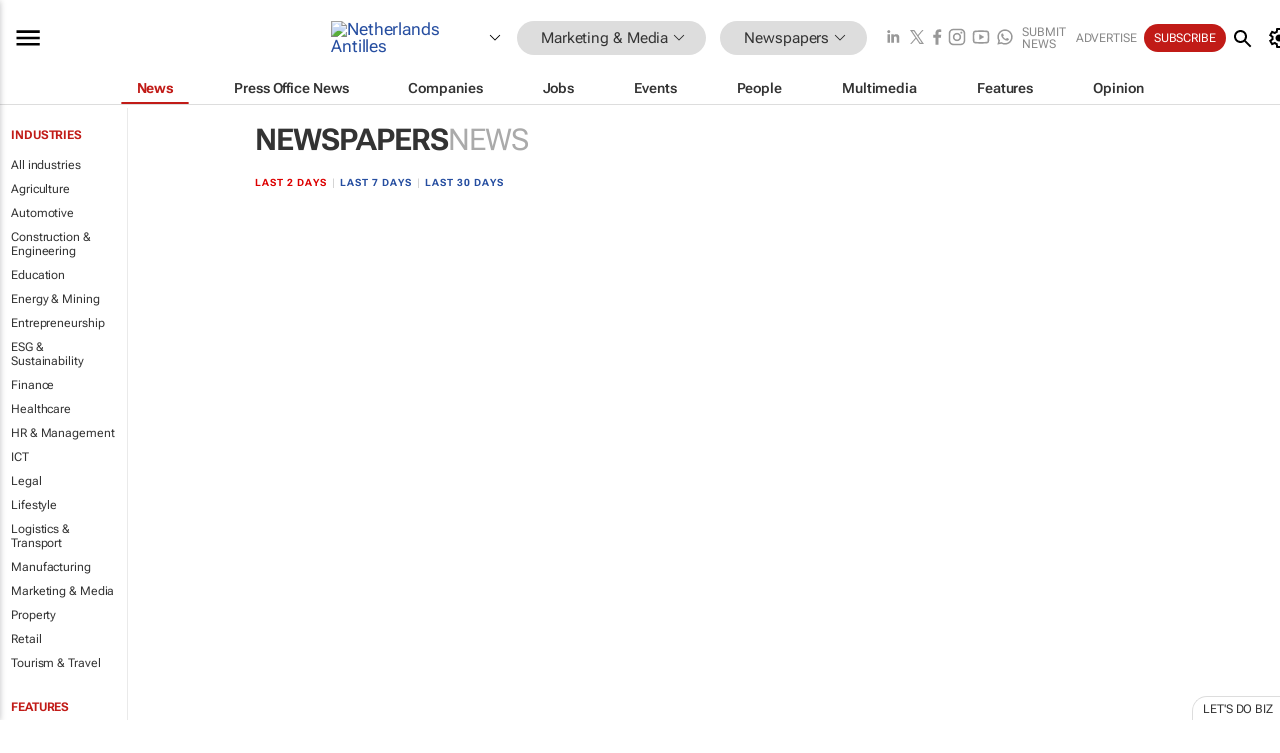

--- FILE ---
content_type: text/html; charset=utf-8
request_url: https://www.google.com/recaptcha/api2/aframe
body_size: 267
content:
<!DOCTYPE HTML><html><head><meta http-equiv="content-type" content="text/html; charset=UTF-8"></head><body><script nonce="XoWY2XgYtpFpyAJL-JRsQw">/** Anti-fraud and anti-abuse applications only. See google.com/recaptcha */ try{var clients={'sodar':'https://pagead2.googlesyndication.com/pagead/sodar?'};window.addEventListener("message",function(a){try{if(a.source===window.parent){var b=JSON.parse(a.data);var c=clients[b['id']];if(c){var d=document.createElement('img');d.src=c+b['params']+'&rc='+(localStorage.getItem("rc::a")?sessionStorage.getItem("rc::b"):"");window.document.body.appendChild(d);sessionStorage.setItem("rc::e",parseInt(sessionStorage.getItem("rc::e")||0)+1);localStorage.setItem("rc::h",'1769426962939');}}}catch(b){}});window.parent.postMessage("_grecaptcha_ready", "*");}catch(b){}</script></body></html>